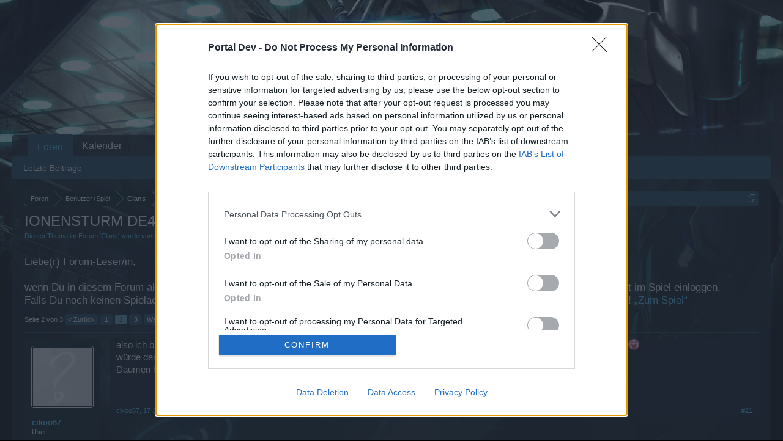

--- FILE ---
content_type: text/html; charset=UTF-8
request_url: https://board-de.darkorbit.com/threads/ionensturm-de4.111102/page-2
body_size: 15949
content:
<!DOCTYPE html>
<html id="XenForo" lang="de-DE" dir="LTR" class="Public NoJs LoggedOut NoSidebar RunDeferred Responsive" xmlns:fb="http://www.facebook.com/2008/fbml">
<head>

	<meta charset="utf-8" />
	<meta http-equiv="X-UA-Compatible" content="IE=Edge,chrome=1" />
	
		<meta name="viewport" content="width=device-width, initial-scale=1">
	
	
		<base href="https://board-de.darkorbit.com/" />
		<script>
			var _b = document.getElementsByTagName('base')[0], _bH = "https://board-de.darkorbit.com/";
			if (_b && _b.href != _bH) _b.href = _bH;
		</script>
	

	<title>IONENSTURM DE4| Seite 2 | DarkOrbit DE</title>
	
	<noscript><style>.JsOnly, .jsOnly { display: none !important; }</style></noscript>
	<link rel="stylesheet" href="css.php?css=xenforo,form,public&amp;style=5&amp;dir=LTR&amp;d=1709541595" />
	<link rel="stylesheet" href="css.php?css=bb_code,likes_summary,login_bar,message,message_user_info,thread_view&amp;style=5&amp;dir=LTR&amp;d=1709541595" />
	
	

	
	<script async src="https://www.googletagmanager.com/gtag/js?id=UA-19059020-1"></script>
	<script>
		window.dataLayer = window.dataLayer || [];
		function gtag(){dataLayer.push(arguments);}
		gtag('js', new Date());
	
		gtag('config', 'UA-19059020-1', {
			// <!-- slot: ga_config_start -->
			
				'cookie_domain': 'darkorbit.com',
			
			
		});
	</script>

		<script src="js/jquery/jquery-1.11.0.min.js"></script>	
		
	<script src="js/xenforo/xenforo.js?_v=54136d32"></script>

	
	<link rel="apple-touch-icon" href="https://board-de.darkorbit.com/styles/default/xenforo/logo.og.png" />
	<link rel="alternate" type="application/rss+xml" title="RSS-Feed für DarkOrbit DE" href="forums/-/index.rss" />
	
	<link rel="prev" href="threads/ionensturm-de4.111102/" /><link rel="next" href="threads/ionensturm-de4.111102/page-3" />
	<link rel="canonical" href="https://board-de.darkorbit.com/threads/ionensturm-de4.111102/page-2" />
	<meta name="description" content="also ich bin schon länger in den clan drin. 1  weis ich bescheid wenn was sein sollte  steht mein clan zu mir , und ich zu mein clan :P 
würde  den..." />	<meta property="og:site_name" content="DarkOrbit DE" />
	<meta property="og:image" content="https://xenforo-1028-storage.bpsecure.com/de-darkorbit/avatars/m/109/109085.jpg?1533844000" />
	<meta property="og:image" content="https://board-de.darkorbit.com/styles/default/xenforo/logo.og.png" />
	<meta property="og:type" content="article" />
	<meta property="og:url" content="https://board-de.darkorbit.com/threads/ionensturm-de4.111102/" />
	<meta property="og:title" content="IONENSTURM DE4" />
	<meta property="og:description" content="also ich bin schon länger in den clan drin. 1  weis ich bescheid wenn was sein sollte  steht mein clan zu mir , und ich zu mein clan :P 
würde  den..." />
	
	
	

</head>

<body class="node286 node280 SelectQuotable">
<!-- Google Tag Manager -->
<noscript><iframe src="//www.googletagmanager.com/ns.html?id=GTM-WRXH7W"
height="0" width="0" style="display:none;visibility:hidden"></iframe></noscript>
<script>
var cb = new Date().getTime();
(function(w,d,s,l,i){w[l]=w[l]||[];w[l].push({'gtm.start':
new Date().getTime(),event:'gtm.js'});var f=d.getElementsByTagName(s)[0],
j=d.createElement(s),dl=l!='dataLayer'?'&l='+l:'';j.async=true;j.src=
'//www.googletagmanager.com/gtm.js?cb='+cb+'&id='+i+dl;f.parentNode.insertBefore(j,f);
})(window,document,'script','dataLayer','GTM-WRXH7W');</script>
<!-- End Google Tag Manager -->


	




<div id="headerMover">
	<div id="headerProxy"></div>

<div id="content" class="thread_view">
	<div class="pageWidth">
		<div class="pageContent">
			<!-- main content area -->
			
			
			
			
						
						
						
						
						<div class="breadBoxTop ">
							
							

<nav>
	
		
			
				
			
		
			
				
			
		
	

	<fieldset class="breadcrumb">
		<a href="misc/quick-navigation-menu?selected=node-286" class="OverlayTrigger jumpMenuTrigger" data-cacheOverlay="true" title="Nützliche Links anzeigen"><!--Gehe zu...--></a>
			
		<div class="boardTitle"><strong>DarkOrbit DE</strong></div>
		
		<span class="crumbs">
			
			
			
				<span class="crust selectedTabCrumb" itemscope="itemscope" itemtype="http://data-vocabulary.org/Breadcrumb">
					<a href="https://board-de.darkorbit.com/" class="crumb" rel="up" itemprop="url"><span itemprop="title">Foren</span></a>
					<span class="arrow"><span>&gt;</span></span>
				</span>
			
			
			
				
					<span class="crust" itemscope="itemscope" itemtype="http://data-vocabulary.org/Breadcrumb">
						<a href="https://board-de.darkorbit.com/#benutzer-spiel.280" class="crumb" rel="up" itemprop="url"><span itemprop="title">Benutzer+Spiel</span></a>
						<span class="arrow"><span>&gt;</span></span>
					</span>
				
					<span class="crust" itemscope="itemscope" itemtype="http://data-vocabulary.org/Breadcrumb">
						<a href="https://board-de.darkorbit.com/forums/clans.286/" class="crumb" rel="up" itemprop="url"><span itemprop="title">Clans</span></a>
						<span class="arrow"><span>&gt;</span></span>
					</span>
				
			
		</span>
	</fieldset>
</nav>
						</div>
						
						
						
					
						<!--[if lt IE 8]>
							<p class="importantMessage">You are using an out of date browser. It  may not display this or other websites correctly.<br />You should upgrade or use an <a href="https://www.google.com/chrome" target="_blank">alternative browser</a>.</p>
						<![endif]-->

						
						
	

	
						
						
						
						
												
							<!-- h1 title, description -->
							<div class="titleBar">
								
								<h1>IONENSTURM DE4</h1>
								
								<p id="pageDescription" class="muted ">
	Dieses Thema im Forum '<a href="forums/clans.286/">Clans</a>' wurde von <a href="members/golfpro63.109085/" class="username" dir="auto">Golfpro63</a> gestartet, <a href="threads/ionensturm-de4.111102/"><span class="DateTime" title="31 Dezember 2016 um 07:10">31 Dezember 2016</span></a>.
</p>
							
<style type="text/css">
  .gotogame {
float: left;
margin-right: 35px;
margin-top: 25px;
font-size:17px;
align:center;
}
</style>
        <div class="gotogame">Liebe(r) Forum-Leser/in,<br><br>
wenn Du in diesem Forum aktiv an den Gesprächen teilnehmen oder eigene Themen starten möchtest, musst Du Dich bitte zunächst im Spiel einloggen. Falls Du noch keinen Spielaccount besitzt, bitte registriere Dich neu. Wir freuen uns auf Deinen nächsten Besuch in unserem Forum!
                               <a href="http://de.bigpoint.com/darkorbit">„Zum Spiel“</a></div>

							</div>
						
						
						
						
						
						<!-- main template -->
						



























	




<div class="pageNavLinkGroup">
	<div class="linkGroup SelectionCountContainer">
		
		
	</div>

	


<div class="PageNav"
	data-page="2"
	data-range="2"
	data-start="2"
	data-end="2"
	data-last="3"
	data-sentinel="{{sentinel}}"
	data-baseurl="threads/ionensturm-de4.111102/page-{{sentinel}}">
	
	<span class="pageNavHeader">Seite 2 von 3</span>
	
	<nav>
		
			<a href="threads/ionensturm-de4.111102/" class="text">&lt; Zurück</a>
			
		
		
		<a href="threads/ionensturm-de4.111102/" class="" rel="start">1</a>
		
		
		
		
			<a href="threads/ionensturm-de4.111102/page-2" class="currentPage ">2</a>
		
		
		
		
		<a href="threads/ionensturm-de4.111102/page-3" class="">3</a>
		
		
			<a href="threads/ionensturm-de4.111102/page-3" class="text">Weiter &gt;</a>
			
		
	</nav>	
	
	
</div>

</div>





<form action="inline-mod/post/switch" method="post"
	class="InlineModForm section"
	data-cookieName="posts"
	data-controls="#InlineModControls"
	data-imodOptions="#ModerationSelect option">

	<ol class="messageList" id="messageList">
		
			
				


<li id="post-970806" class="message   " data-author="cikoo67">

	

<div class="messageUserInfo">	
<div class="messageUserBlock ">
	
		<div class="avatarHolder">
			<span class="helper"></span>
			<a href="members/cikoo67.239113/" class="avatar Av239113m" data-avatarhtml="true"><img src="styles/default/xenforo/avatars/avatar_m.png" width="96" height="96" alt="cikoo67" /></a>
			
			<!-- slot: message_user_info_avatar -->
		</div>
	


	
		<h3 class="userText">
			<a href="members/cikoo67.239113/" class="username" dir="auto">cikoo67</a>
			<em class="userTitle">User</em>
			
			<!-- slot: message_user_info_text -->
		</h3>
	
		
	
		


	<span class="arrow"><span></span></span>
</div>
</div>

	<div class="messageInfo primaryContent">
		
		
		
		
		
		<div class="messageContent">		
			<article>
				<blockquote class="messageText SelectQuoteContainer ugc baseHtml">
					
					also ich bin schon länger in den clan drin. 1  weis ich bescheid wenn was sein sollte  steht mein clan zu mir , und ich zu mein clan <img src="styles/default/xenforo/clear.png" class="mceSmilieSprite mceSmilie7" alt=":p" title="Stick Out Tongue    :p" /> <br />
würde  den clan weiter entfehlen <br />
Daumen hoch
					<div class="messageTextEndMarker">&nbsp;</div>
				</blockquote>
			</article>
			
			
		</div>
		
		
		
		
		
		
		
				
		<div class="messageMeta ToggleTriggerAnchor">
			
			<div class="privateControls">
				
				<span class="item muted">
					<span class="authorEnd"><a href="members/cikoo67.239113/" class="username author" dir="auto">cikoo67</a>,</span>
					<a href="threads/ionensturm-de4.111102/page-2#post-970806" title="Permalink" class="datePermalink"><span class="DateTime" title="17 Januar 2017 um 01:30">17 Januar 2017</span></a>
				</span>
				
				
				
				
				
				
				
				
				
				
				
			</div>
			
			<div class="publicControls">
				<a href="threads/ionensturm-de4.111102/page-2#post-970806" title="Permalink" class="item muted postNumber hashPermalink OverlayTrigger" data-href="posts/970806/permalink">#21</a>
				
				
				
				
			</div>
		</div>
	
		
		<div id="likes-post-970806"></div>
	</div>

	
	
	
	
</li>
			
		
			
				


<li id="post-971069" class="message   " data-author="VRU-[ÆFIÆ]">

	

<div class="messageUserInfo">	
<div class="messageUserBlock ">
	
		<div class="avatarHolder">
			<span class="helper"></span>
			<a href="members/vru-aefiae.233763/" class="avatar Av233763m" data-avatarhtml="true"><img src="styles/default/xenforo/avatars/avatar_m.png" width="96" height="96" alt="VRU-[ÆFIÆ]" /></a>
			
			<!-- slot: message_user_info_avatar -->
		</div>
	


	
		<h3 class="userText">
			<a href="members/vru-aefiae.233763/" class="username" dir="auto">VRU-[ÆFIÆ]</a>
			<em class="userTitle">User</em>
			
			<!-- slot: message_user_info_text -->
		</h3>
	
		
	
		


	<span class="arrow"><span></span></span>
</div>
</div>

	<div class="messageInfo primaryContent">
		
		
		
		
		
		<div class="messageContent">		
			<article>
				<blockquote class="messageText SelectQuoteContainer ugc baseHtml">
					
					Ich empfehle euch eure Clanwerbung im Chat von anderen Servern zu Unterlassen 1. Verstoßt Ihr damit gegen die Chatregeln, da Clansuche und Memberwerben nur im Clansuche-Chat erlaubt ist und 2. wenn Ihr die richtigen Spieler anlockt wird euer Clan dort nicht mehr zu potte kommen.
					<div class="messageTextEndMarker">&nbsp;</div>
				</blockquote>
			</article>
			
			
		</div>
		
		
		
		
		
		
		
				
		<div class="messageMeta ToggleTriggerAnchor">
			
			<div class="privateControls">
				
				<span class="item muted">
					<span class="authorEnd"><a href="members/vru-aefiae.233763/" class="username author" dir="auto">VRU-[ÆFIÆ]</a>,</span>
					<a href="threads/ionensturm-de4.111102/page-2#post-971069" title="Permalink" class="datePermalink"><span class="DateTime" title="18 Januar 2017 um 20:10">18 Januar 2017</span></a>
				</span>
				
				
				
				
				
				
				
				
				
				
				
			</div>
			
			<div class="publicControls">
				<a href="threads/ionensturm-de4.111102/page-2#post-971069" title="Permalink" class="item muted postNumber hashPermalink OverlayTrigger" data-href="posts/971069/permalink">#22</a>
				
				
				
				
			</div>
		</div>
	
		
		<div id="likes-post-971069"></div>
	</div>

	
	
	
	
</li>
			
		
			
				


<li id="post-971070" class="message   " data-author="Golfpro63">

	

<div class="messageUserInfo">	
<div class="messageUserBlock ">
	
		<div class="avatarHolder">
			<span class="helper"></span>
			<a href="members/golfpro63.109085/" class="avatar Av109085m" data-avatarhtml="true"><img src="https://xenforo-1028-storage.bpsecure.com/de-darkorbit/avatars/m/109/109085.jpg?1533844000" width="96" height="96" alt="Golfpro63" /></a>
			
			<!-- slot: message_user_info_avatar -->
		</div>
	


	
		<h3 class="userText">
			<a href="members/golfpro63.109085/" class="username" dir="auto">Golfpro63</a>
			<em class="userTitle">User</em>
			
			<!-- slot: message_user_info_text -->
		</h3>
	
		
	
		


	<span class="arrow"><span></span></span>
</div>
</div>

	<div class="messageInfo primaryContent">
		
		
		
		
		
		<div class="messageContent">		
			<article>
				<blockquote class="messageText SelectQuoteContainer ugc baseHtml">
					
					Danke Sehr Aufmerksam
					<div class="messageTextEndMarker">&nbsp;</div>
				</blockquote>
			</article>
			
			
		</div>
		
		
		
		
		
		
		
				
		<div class="messageMeta ToggleTriggerAnchor">
			
			<div class="privateControls">
				
				<span class="item muted">
					<span class="authorEnd"><a href="members/golfpro63.109085/" class="username author" dir="auto">Golfpro63</a>,</span>
					<a href="threads/ionensturm-de4.111102/page-2#post-971070" title="Permalink" class="datePermalink"><span class="DateTime" title="18 Januar 2017 um 20:15">18 Januar 2017</span></a>
				</span>
				
				
				
				
				
				
				
				
				
				
				
			</div>
			
			<div class="publicControls">
				<a href="threads/ionensturm-de4.111102/page-2#post-971070" title="Permalink" class="item muted postNumber hashPermalink OverlayTrigger" data-href="posts/971070/permalink">#23</a>
				
				
				
				
			</div>
		</div>
	
		
		<div id="likes-post-971070"></div>
	</div>

	
	
	
	
</li>
			
		
			
				


<li id="post-971129" class="message   " data-author="ShadowstrikerION">

	

<div class="messageUserInfo">	
<div class="messageUserBlock ">
	
		<div class="avatarHolder">
			<span class="helper"></span>
			<a href="members/shadowstrikerion.239162/" class="avatar Av239162m" data-avatarhtml="true"><img src="styles/default/xenforo/avatars/avatar_m.png" width="96" height="96" alt="ShadowstrikerION" /></a>
			
			<!-- slot: message_user_info_avatar -->
		</div>
	


	
		<h3 class="userText">
			<a href="members/shadowstrikerion.239162/" class="username" dir="auto">ShadowstrikerION</a>
			<em class="userTitle">User</em>
			
			<!-- slot: message_user_info_text -->
		</h3>
	
		
	
		


	<span class="arrow"><span></span></span>
</div>
</div>

	<div class="messageInfo primaryContent">
		
		
		
		
		
		<div class="messageContent">		
			<article>
				<blockquote class="messageText SelectQuoteContainer ugc baseHtml">
					
					Hallo Zusammen,<br />
<br />
der Clan ist Empfehlenswert aufjedenfall, Nette Leute und Guter Zusammenhalt <img src="styles/default/xenforo/clear.png" class="mceSmilieSprite mceSmilie1" alt=":)" title="Smile    :)" />. Haben Viele wichtige Informationen die einen sehr schnell voran bringen.^^ Ich selbst bin Jetzt schon auf Level14 Innerhalb von 2 Tagen mir wurde sehr schnell und zuverlässig geholfen.<br />
<br />
lg<br />
<br />
Shadow
					<div class="messageTextEndMarker">&nbsp;</div>
				</blockquote>
			</article>
			
			
		</div>
		
		
		
		
		
		
		
				
		<div class="messageMeta ToggleTriggerAnchor">
			
			<div class="privateControls">
				
				<span class="item muted">
					<span class="authorEnd"><a href="members/shadowstrikerion.239162/" class="username author" dir="auto">ShadowstrikerION</a>,</span>
					<a href="threads/ionensturm-de4.111102/page-2#post-971129" title="Permalink" class="datePermalink"><span class="DateTime" title="19 Januar 2017 um 12:57">19 Januar 2017</span></a>
				</span>
				
				
				
				
				
				
				
				
				
				
				
			</div>
			
			<div class="publicControls">
				<a href="threads/ionensturm-de4.111102/page-2#post-971129" title="Permalink" class="item muted postNumber hashPermalink OverlayTrigger" data-href="posts/971129/permalink">#24</a>
				
				
				
				
			</div>
		</div>
	
		
		<div id="likes-post-971129"></div>
	</div>

	
	
	
	
</li>
			
		
			
				


<li id="post-971470" class="message   " data-author="DREJVEN">

	

<div class="messageUserInfo">	
<div class="messageUserBlock ">
	
		<div class="avatarHolder">
			<span class="helper"></span>
			<a href="members/drejven.239201/" class="avatar Av239201m" data-avatarhtml="true"><img src="styles/default/xenforo/avatars/avatar_m.png" width="96" height="96" alt="DREJVEN" /></a>
			
			<!-- slot: message_user_info_avatar -->
		</div>
	


	
		<h3 class="userText">
			<a href="members/drejven.239201/" class="username" dir="auto">DREJVEN</a>
			<em class="userTitle">User</em>
			
			<!-- slot: message_user_info_text -->
		</h3>
	
		
	
		


	<span class="arrow"><span></span></span>
</div>
</div>

	<div class="messageInfo primaryContent">
		
		
		
		
		
		<div class="messageContent">		
			<article>
				<blockquote class="messageText SelectQuoteContainer ugc baseHtml">
					
					1 tag wieder gespielt und mir wurde sofort geholfen der Clan hilft mir wo sie können um hoch zu kommen De4 das Game fängt an wieder spass zu machen <img src="styles/default/xenforo/clear.png" class="mceSmilieSprite mceSmilie8" alt=":D" title="Big Grin    :D" />
					<div class="messageTextEndMarker">&nbsp;</div>
				</blockquote>
			</article>
			
			
		</div>
		
		
		
		
		
		
		
				
		<div class="messageMeta ToggleTriggerAnchor">
			
			<div class="privateControls">
				
				<span class="item muted">
					<span class="authorEnd"><a href="members/drejven.239201/" class="username author" dir="auto">DREJVEN</a>,</span>
					<a href="threads/ionensturm-de4.111102/page-2#post-971470" title="Permalink" class="datePermalink"><span class="DateTime" title="21 Januar 2017 um 18:25">21 Januar 2017</span></a>
				</span>
				
				
				
				
				
				
				
				
				
				
				
			</div>
			
			<div class="publicControls">
				<a href="threads/ionensturm-de4.111102/page-2#post-971470" title="Permalink" class="item muted postNumber hashPermalink OverlayTrigger" data-href="posts/971470/permalink">#25</a>
				
				
				
				
			</div>
		</div>
	
		
		<div id="likes-post-971470"></div>
	</div>

	
	
	
	
</li>
			
		
			
				


<li id="post-971584" class="message   " data-author="meinmein_[Σ†Σ]">

	

<div class="messageUserInfo">	
<div class="messageUserBlock ">
	
		<div class="avatarHolder">
			<span class="helper"></span>
			<a href="members/meinmein_-ss.555/" class="avatar Av555m" data-avatarhtml="true"><img src="https://xenforo-1028-storage.bpsecure.com/de-darkorbit/avatars/m/0/555.jpg?1386385355" width="96" height="96" alt="meinmein_[Σ†Σ]" /></a>
			
			<!-- slot: message_user_info_avatar -->
		</div>
	


	
		<h3 class="userText">
			<a href="members/meinmein_-ss.555/" class="username" dir="auto">meinmein_[Σ†Σ]</a>
			<em class="userTitle">User</em>
			
			<!-- slot: message_user_info_text -->
		</h3>
	
		
	
		


	<span class="arrow"><span></span></span>
</div>
</div>

	<div class="messageInfo primaryContent">
		
		
		
		
		
		<div class="messageContent">		
			<article>
				<blockquote class="messageText SelectQuoteContainer ugc baseHtml">
					
					Es wäre doch nett wenn man auf seiner Instanz nach Membern sucht oder eben hier im Forum. Es tut nicht Not das man auf Global Europa(einer vollen Instanz) versucht die dort spielenden User auf eine leere Instanz zu locken. Beim nächsten Werbungsspam den ich im Global Europa Chat sehe werde ich den melden.
					<div class="messageTextEndMarker">&nbsp;</div>
				</blockquote>
			</article>
			
			
		</div>
		
		
		
		
		
			
				<div class="baseHtml signature messageText ugc"><aside>Dumm ist der, der dummes tut. (Zitat aus dem Film &quot;Forrest Gump&quot;)<br />
<br />
Mein Account hält einer Überprüfung stand, Deiner auch ?</aside></div>
			
		
		
		
				
		<div class="messageMeta ToggleTriggerAnchor">
			
			<div class="privateControls">
				
				<span class="item muted">
					<span class="authorEnd"><a href="members/meinmein_-ss.555/" class="username author" dir="auto">meinmein_[Σ†Σ]</a>,</span>
					<a href="threads/ionensturm-de4.111102/page-2#post-971584" title="Permalink" class="datePermalink"><span class="DateTime" title="22 Januar 2017 um 16:45">22 Januar 2017</span></a>
				</span>
				
				
				
				
				
				
				
				
				
				
				
			</div>
			
			<div class="publicControls">
				<a href="threads/ionensturm-de4.111102/page-2#post-971584" title="Permalink" class="item muted postNumber hashPermalink OverlayTrigger" data-href="posts/971584/permalink">#26</a>
				
				
				
				
			</div>
		</div>
	
		
		<div id="likes-post-971584">
	
	<div class="likesSummary secondaryContent">
		<span class="LikeText">
			<a href="members/golfpro63.109085/" class="username" dir="auto">Golfpro63</a> gefällt dies.
		</span>
	</div>
</div>
	</div>

	
	
	
	
</li>
			
		
			
				


<li id="post-971592" class="message   " data-author="White-Lion*BaW*">

	

<div class="messageUserInfo">	
<div class="messageUserBlock ">
	
		<div class="avatarHolder">
			<span class="helper"></span>
			<a href="members/white-lion-baw.425/" class="avatar Av425m" data-avatarhtml="true"><img src="https://xenforo-1028-storage.bpsecure.com/de-darkorbit/avatars/m/0/425.jpg?1620152340" width="96" height="96" alt="White-Lion*BaW*" /></a>
			
			<!-- slot: message_user_info_avatar -->
		</div>
	


	
		<h3 class="userText">
			<a href="members/white-lion-baw.425/" class="username" dir="auto">White-Lion*BaW*</a>
			<em class="userTitle">User</em>
			
			<!-- slot: message_user_info_text -->
		</h3>
	
		
	
		


	<span class="arrow"><span></span></span>
</div>
</div>

	<div class="messageInfo primaryContent">
		
		
		
		
		
		<div class="messageContent">		
			<article>
				<blockquote class="messageText SelectQuoteContainer ugc baseHtml">
					
					<div class="bbCodeBlock bbCodeQuote" data-author="meinmein_[Σ†Σ]">
	<aside>
		
			<div class="attribution type">Zitat von meinmein_[Σ†Σ]:
				
					<a href="goto/post?id=971584#post-971584" class="AttributionLink">&uarr;</a>
				
			</div>
		
		<blockquote class="quoteContainer"><div class="quote">Es wäre doch nett wenn man auf seiner Instanz nach Membern sucht oder eben hier im Forum. Es tut nicht Not das man auf Global Europa(einer vollen Instanz) versucht die dort spielenden User auf eine leere Instanz zu locken. Beim nächsten Werbungsspam den ich im Global Europa Chat sehe werde ich den melden.</div><div class="quoteExpand">Click to expand...</div></blockquote>
	</aside>
</div>Das machen die auf jedem Server, aber melden ist ein gute Idee.
					<div class="messageTextEndMarker">&nbsp;</div>
				</blockquote>
			</article>
			
			
		</div>
		
		
		
		
		
			
				<div class="baseHtml signature messageText ugc"><aside><img src="https://www.animaatjes.de/linien/linien-bilder/multicolor/animaatjes-multicolor-21371.gif" class="bbCodeImage" alt="[&#x200B;IMG]" data-url="https://www.animaatjes.de/linien/linien-bilder/multicolor/animaatjes-multicolor-21371.gif" /><br />
<br />
Spaß ist, wenn alle lachen........<img src="styles/default/xenforo/clear.png" class="mceSmilieSprite mceSmilie11" alt=":rolleyes:" title="Roll Eyes    :rolleyes:" /></aside></div>
			
		
		
		
				
		<div class="messageMeta ToggleTriggerAnchor">
			
			<div class="privateControls">
				
				<span class="item muted">
					<span class="authorEnd"><a href="members/white-lion-baw.425/" class="username author" dir="auto">White-Lion*BaW*</a>,</span>
					<a href="threads/ionensturm-de4.111102/page-2#post-971592" title="Permalink" class="datePermalink"><span class="DateTime" title="22 Januar 2017 um 17:36">22 Januar 2017</span></a>
				</span>
				
				
				
				
				
				
				
				
				
				
				
			</div>
			
			<div class="publicControls">
				<a href="threads/ionensturm-de4.111102/page-2#post-971592" title="Permalink" class="item muted postNumber hashPermalink OverlayTrigger" data-href="posts/971592/permalink">#27</a>
				
				
				
				
			</div>
		</div>
	
		
		<div id="likes-post-971592"></div>
	</div>

	
	
	
	
</li>
			
		
			
				


<li id="post-971931" class="message   " data-author="Linel4=[V$H]">

	

<div class="messageUserInfo">	
<div class="messageUserBlock ">
	
		<div class="avatarHolder">
			<span class="helper"></span>
			<a href="members/linel4-v-h.1117/" class="avatar Av1117m" data-avatarhtml="true"><img src="styles/default/xenforo/avatars/avatar_male_m.png" width="96" height="96" alt="Linel4=[V$H]" /></a>
			
			<!-- slot: message_user_info_avatar -->
		</div>
	


	
		<h3 class="userText">
			<a href="members/linel4-v-h.1117/" class="username" dir="auto">Linel4=[V$H]</a>
			<em class="userTitle">User</em>
			
			<!-- slot: message_user_info_text -->
		</h3>
	
		
	
		


	<span class="arrow"><span></span></span>
</div>
</div>

	<div class="messageInfo primaryContent">
		
		
		
		
		
		<div class="messageContent">		
			<article>
				<blockquote class="messageText SelectQuoteContainer ugc baseHtml">
					
					och Lion, das könnten wir doch auch mal machen <img src="styles/default/xenforo/clear.png" class="mceSmilieSprite mceSmilie1" alt=":)" title="Smile    :)" /><br />
.. dazu bräuchten wir die Leute nicht mal von den Servern weglocken. <img src="styles/default/xenforo/clear.png" class="mceSmilieSprite mceSmilie5" alt=":confused:" title="Confused    :confused:" /><img src="styles/default/xenforo/clear.png" class="mceSmilieSprite mceSmilie6" alt=":cool:" title="Cool    :cool:" />
					<div class="messageTextEndMarker">&nbsp;</div>
				</blockquote>
			</article>
			
			
		</div>
		
		
		
		
		
		
		
				
		<div class="messageMeta ToggleTriggerAnchor">
			
			<div class="privateControls">
				
				<span class="item muted">
					<span class="authorEnd"><a href="members/linel4-v-h.1117/" class="username author" dir="auto">Linel4=[V$H]</a>,</span>
					<a href="threads/ionensturm-de4.111102/page-2#post-971931" title="Permalink" class="datePermalink"><span class="DateTime" title="24 Januar 2017 um 15:56">24 Januar 2017</span></a>
				</span>
				
				
				
				
				
				
				
				
				
				
				
			</div>
			
			<div class="publicControls">
				<a href="threads/ionensturm-de4.111102/page-2#post-971931" title="Permalink" class="item muted postNumber hashPermalink OverlayTrigger" data-href="posts/971931/permalink">#28</a>
				
				
				
				
			</div>
		</div>
	
		
		<div id="likes-post-971931"></div>
	</div>

	
	
	
	
</li>
			
		
			
				


<li id="post-971933" class="message   " data-author="White-Lion*BaW*">

	

<div class="messageUserInfo">	
<div class="messageUserBlock ">
	
		<div class="avatarHolder">
			<span class="helper"></span>
			<a href="members/white-lion-baw.425/" class="avatar Av425m" data-avatarhtml="true"><img src="https://xenforo-1028-storage.bpsecure.com/de-darkorbit/avatars/m/0/425.jpg?1620152340" width="96" height="96" alt="White-Lion*BaW*" /></a>
			
			<!-- slot: message_user_info_avatar -->
		</div>
	


	
		<h3 class="userText">
			<a href="members/white-lion-baw.425/" class="username" dir="auto">White-Lion*BaW*</a>
			<em class="userTitle">User</em>
			
			<!-- slot: message_user_info_text -->
		</h3>
	
		
	
		


	<span class="arrow"><span></span></span>
</div>
</div>

	<div class="messageInfo primaryContent">
		
		
		
		
		
		<div class="messageContent">		
			<article>
				<blockquote class="messageText SelectQuoteContainer ugc baseHtml">
					
					Stimmt <img src="styles/default/xenforo/clear.png" class="mceSmilieSprite mceSmilie2" alt=";)" title="Wink    ;)" /> DE 2 ist eh der bester Server<img src="styles/default/xenforo/clear.png" class="mceSmilieSprite mceSmilie8" alt=":D" title="Big Grin    :D" /><img src="styles/default/xenforo/clear.png" class="mceSmilieSprite mceSmilie8" alt=":D" title="Big Grin    :D" /><img src="styles/default/xenforo/clear.png" class="mceSmilieSprite mceSmilie8" alt=":D" title="Big Grin    :D" /><img src="styles/default/xenforo/clear.png" class="mceSmilieSprite mceSmilie7" alt=":p" title="Stick Out Tongue    :p" />
					<div class="messageTextEndMarker">&nbsp;</div>
				</blockquote>
			</article>
			
			
		</div>
		
		
		
		
		
			
				<div class="baseHtml signature messageText ugc"><aside><img src="https://www.animaatjes.de/linien/linien-bilder/multicolor/animaatjes-multicolor-21371.gif" class="bbCodeImage" alt="[&#x200B;IMG]" data-url="https://www.animaatjes.de/linien/linien-bilder/multicolor/animaatjes-multicolor-21371.gif" /><br />
<br />
Spaß ist, wenn alle lachen........<img src="styles/default/xenforo/clear.png" class="mceSmilieSprite mceSmilie11" alt=":rolleyes:" title="Roll Eyes    :rolleyes:" /></aside></div>
			
		
		
		
				
		<div class="messageMeta ToggleTriggerAnchor">
			
			<div class="privateControls">
				
				<span class="item muted">
					<span class="authorEnd"><a href="members/white-lion-baw.425/" class="username author" dir="auto">White-Lion*BaW*</a>,</span>
					<a href="threads/ionensturm-de4.111102/page-2#post-971933" title="Permalink" class="datePermalink"><span class="DateTime" title="24 Januar 2017 um 16:08">24 Januar 2017</span></a>
				</span>
				
				
				
				
				
				
				
				
				
				
				
			</div>
			
			<div class="publicControls">
				<a href="threads/ionensturm-de4.111102/page-2#post-971933" title="Permalink" class="item muted postNumber hashPermalink OverlayTrigger" data-href="posts/971933/permalink">#29</a>
				
				
				
				
			</div>
		</div>
	
		
		<div id="likes-post-971933"></div>
	</div>

	
	
	
	
</li>
			
		
			
				


<li id="post-972106" class="message   " data-author="Golfpro63">

	

<div class="messageUserInfo">	
<div class="messageUserBlock ">
	
		<div class="avatarHolder">
			<span class="helper"></span>
			<a href="members/golfpro63.109085/" class="avatar Av109085m" data-avatarhtml="true"><img src="https://xenforo-1028-storage.bpsecure.com/de-darkorbit/avatars/m/109/109085.jpg?1533844000" width="96" height="96" alt="Golfpro63" /></a>
			
			<!-- slot: message_user_info_avatar -->
		</div>
	


	
		<h3 class="userText">
			<a href="members/golfpro63.109085/" class="username" dir="auto">Golfpro63</a>
			<em class="userTitle">User</em>
			
			<!-- slot: message_user_info_text -->
		</h3>
	
		
	
		


	<span class="arrow"><span></span></span>
</div>
</div>

	<div class="messageInfo primaryContent">
		
		
		
		
		
		<div class="messageContent">		
			<article>
				<blockquote class="messageText SelectQuoteContainer ugc baseHtml">
					
					Viel Erfolg dabei
					<div class="messageTextEndMarker">&nbsp;</div>
				</blockquote>
			</article>
			
			
		</div>
		
		
		
		
		
		
		
				
		<div class="messageMeta ToggleTriggerAnchor">
			
			<div class="privateControls">
				
				<span class="item muted">
					<span class="authorEnd"><a href="members/golfpro63.109085/" class="username author" dir="auto">Golfpro63</a>,</span>
					<a href="threads/ionensturm-de4.111102/page-2#post-972106" title="Permalink" class="datePermalink"><span class="DateTime" title="26 Januar 2017 um 00:42">26 Januar 2017</span></a>
				</span>
				
				
				
				
				
				
				
				
				
				
				
			</div>
			
			<div class="publicControls">
				<a href="threads/ionensturm-de4.111102/page-2#post-972106" title="Permalink" class="item muted postNumber hashPermalink OverlayTrigger" data-href="posts/972106/permalink">#30</a>
				
				
				
				
			</div>
		</div>
	
		
		<div id="likes-post-972106"></div>
	</div>

	
	
	
	
</li>
			
		
			
				


<li id="post-972132" class="message   " data-author=".Freaky230.">

	

<div class="messageUserInfo">	
<div class="messageUserBlock ">
	
		<div class="avatarHolder">
			<span class="helper"></span>
			<a href="members/freaky230.6672/" class="avatar Av6672m" data-avatarhtml="true"><img src="styles/default/xenforo/avatars/avatar_m.png" width="96" height="96" alt=".Freaky230." /></a>
			
			<!-- slot: message_user_info_avatar -->
		</div>
	


	
		<h3 class="userText">
			<a href="members/freaky230.6672/" class="username" dir="auto">.Freaky230.</a>
			<em class="userTitle">User</em>
			
			<!-- slot: message_user_info_text -->
		</h3>
	
		
	
		


	<span class="arrow"><span></span></span>
</div>
</div>

	<div class="messageInfo primaryContent">
		
		
		
		
		
		<div class="messageContent">		
			<article>
				<blockquote class="messageText SelectQuoteContainer ugc baseHtml">
					
					Du hast dem Clan IONENSTURM den Krieg erklärt.<br />
<br />
Für eine starke MMO-Gemeinschaft xD
					<div class="messageTextEndMarker">&nbsp;</div>
				</blockquote>
			</article>
			
			
		</div>
		
		
		
		
		
		
		
				
		<div class="messageMeta ToggleTriggerAnchor">
			
			<div class="privateControls">
				
				<span class="item muted">
					<span class="authorEnd"><a href="members/freaky230.6672/" class="username author" dir="auto">.Freaky230.</a>,</span>
					<a href="threads/ionensturm-de4.111102/page-2#post-972132" title="Permalink" class="datePermalink"><span class="DateTime" title="26 Januar 2017 um 11:55">26 Januar 2017</span></a>
				</span>
				
				
				
				
				
				
				
				
				
				
				
			</div>
			
			<div class="publicControls">
				<a href="threads/ionensturm-de4.111102/page-2#post-972132" title="Permalink" class="item muted postNumber hashPermalink OverlayTrigger" data-href="posts/972132/permalink">#31</a>
				
				
				
				
			</div>
		</div>
	
		
		<div id="likes-post-972132">
	
	<div class="likesSummary secondaryContent">
		<span class="LikeText">
			<a href="members/esoxlucius.229613/" class="username" dir="auto">-esoxlucius-</a>, <a href="members/der-pate.3221/" class="username" dir="auto">†*Dêŕ.Pãtĕ*†[♥]ッ</a>, <a href="members/bouiceja.8992/" class="username" dir="auto">»BouηceЯ©«</a> und <a href="posts/972132/likes" class="OverlayTrigger">2 anderen</a> gefällt dies.
		</span>
	</div>
</div>
	</div>

	
	
	
	
</li>
			
		
			
				


<li id="post-972479" class="message   " data-author="Anfänger[ŁĐS™]">

	

<div class="messageUserInfo">	
<div class="messageUserBlock ">
	
		<div class="avatarHolder">
			<span class="helper"></span>
			<a href="members/anfaenger-lds.237088/" class="avatar Av237088m" data-avatarhtml="true"><img src="https://xenforo-1028-storage.bpsecure.com/de-darkorbit/avatars/m/237/237088.jpg?1492650447" width="96" height="96" alt="Anfänger[ŁĐS™]" /></a>
			
			<!-- slot: message_user_info_avatar -->
		</div>
	


	
		<h3 class="userText">
			<a href="members/anfaenger-lds.237088/" class="username" dir="auto">Anfänger[ŁĐS™]</a>
			<em class="userTitle">User</em>
			
			<!-- slot: message_user_info_text -->
		</h3>
	
		
	
		


	<span class="arrow"><span></span></span>
</div>
</div>

	<div class="messageInfo primaryContent">
		
		
		
		
		
		<div class="messageContent">		
			<article>
				<blockquote class="messageText SelectQuoteContainer ugc baseHtml">
					
					Dr.Quest™ (Sem) sagt Hallo <img src="styles/default/xenforo/clear.png" class="mceSmilieSprite mceSmilie1" alt=":)" title="Smile    :)" /> &lt;-- Deutschland 4
					<div class="messageTextEndMarker">&nbsp;</div>
				</blockquote>
			</article>
			
			
		</div>
		
		
		
		
		
		
		
				
		<div class="messageMeta ToggleTriggerAnchor">
			
			<div class="privateControls">
				
				<span class="item muted">
					<span class="authorEnd"><a href="members/anfaenger-lds.237088/" class="username author" dir="auto">Anfänger[ŁĐS™]</a>,</span>
					<a href="threads/ionensturm-de4.111102/page-2#post-972479" title="Permalink" class="datePermalink"><span class="DateTime" title="29 Januar 2017 um 23:47">29 Januar 2017</span></a>
				</span>
				
				
				
				
				
				
				
				
				
				
				
			</div>
			
			<div class="publicControls">
				<a href="threads/ionensturm-de4.111102/page-2#post-972479" title="Permalink" class="item muted postNumber hashPermalink OverlayTrigger" data-href="posts/972479/permalink">#32</a>
				
				
				
				
			</div>
		</div>
	
		
		<div id="likes-post-972479">
	
	<div class="likesSummary secondaryContent">
		<span class="LikeText">
			<a href="members/jackytheripper.105607/" class="username" dir="auto">-=[JackyTheRipper]=-</a> gefällt dies.
		</span>
	</div>
</div>
	</div>

	
	
	
	
</li>
			
		
			
				


<li id="post-974314" class="message   " data-author="Golfpro63">

	

<div class="messageUserInfo">	
<div class="messageUserBlock ">
	
		<div class="avatarHolder">
			<span class="helper"></span>
			<a href="members/golfpro63.109085/" class="avatar Av109085m" data-avatarhtml="true"><img src="https://xenforo-1028-storage.bpsecure.com/de-darkorbit/avatars/m/109/109085.jpg?1533844000" width="96" height="96" alt="Golfpro63" /></a>
			
			<!-- slot: message_user_info_avatar -->
		</div>
	


	
		<h3 class="userText">
			<a href="members/golfpro63.109085/" class="username" dir="auto">Golfpro63</a>
			<em class="userTitle">User</em>
			
			<!-- slot: message_user_info_text -->
		</h3>
	
		
	
		


	<span class="arrow"><span></span></span>
</div>
</div>

	<div class="messageInfo primaryContent">
		
		
		
		
		
		<div class="messageContent">		
			<article>
				<blockquote class="messageText SelectQuoteContainer ugc baseHtml">
					
					Haben wieder ein paar Plätze frei
					<div class="messageTextEndMarker">&nbsp;</div>
				</blockquote>
			</article>
			
			
		</div>
		
		
		
		
		
		
		
				
		<div class="messageMeta ToggleTriggerAnchor">
			
			<div class="privateControls">
				
				<span class="item muted">
					<span class="authorEnd"><a href="members/golfpro63.109085/" class="username author" dir="auto">Golfpro63</a>,</span>
					<a href="threads/ionensturm-de4.111102/page-2#post-974314" title="Permalink" class="datePermalink"><span class="DateTime" title="17 Februar 2017 um 01:38">17 Februar 2017</span></a>
				</span>
				
				
				
				
				
				
				
				
				
				
				
			</div>
			
			<div class="publicControls">
				<a href="threads/ionensturm-de4.111102/page-2#post-974314" title="Permalink" class="item muted postNumber hashPermalink OverlayTrigger" data-href="posts/974314/permalink">#33</a>
				
				
				
				
			</div>
		</div>
	
		
		<div id="likes-post-974314"></div>
	</div>

	
	
	
	
</li>
			
		
			
				


<li id="post-974967" class="message   " data-author="Andy1990">

	

<div class="messageUserInfo">	
<div class="messageUserBlock ">
	
		<div class="avatarHolder">
			<span class="helper"></span>
			<a href="members/andy1990.229815/" class="avatar Av229815m" data-avatarhtml="true"><img src="https://xenforo-1028-storage.bpsecure.com/de-darkorbit/avatars/m/229/229815.jpg?1441893270" width="96" height="96" alt="Andy1990" /></a>
			
			<!-- slot: message_user_info_avatar -->
		</div>
	


	
		<h3 class="userText">
			<a href="members/andy1990.229815/" class="username" dir="auto">Andy1990</a>
			<em class="userTitle">User</em>
			
			<!-- slot: message_user_info_text -->
		</h3>
	
		
	
		


	<span class="arrow"><span></span></span>
</div>
</div>

	<div class="messageInfo primaryContent">
		
		
		
		
		
		<div class="messageContent">		
			<article>
				<blockquote class="messageText SelectQuoteContainer ugc baseHtml">
					
					Moin Liebe Do Gemeinde,<br />
<br />
Ein sehr Netter und hilfsbereiter Clan <img src="styles/default/xenforo/clear.png" class="mceSmilieSprite mceSmilie8" alt=":D" title="Big Grin    :D" />. Ich war auf der 3-3 gerade am Question und aus der Tarnung kam der Golfkro65 und hat mir geholfen und auch auf der über Map. Dachte der knallt mich direkt ab. Obwohl ich eine andere Firma bin und nicht in seinem Clan hat ee mir geholfen, gibt nicht mehr viele solcher Spieler. Hat dann mal wieder richtig Spaß gemacht zu spielen.<br />
<br />
Lg Reiner
					<div class="messageTextEndMarker">&nbsp;</div>
				</blockquote>
			</article>
			
			
		</div>
		
		
		
		
		
		
		
				
		<div class="messageMeta ToggleTriggerAnchor">
			
			<div class="privateControls">
				
				<span class="item muted">
					<span class="authorEnd"><a href="members/andy1990.229815/" class="username author" dir="auto">Andy1990</a>,</span>
					<a href="threads/ionensturm-de4.111102/page-2#post-974967" title="Permalink" class="datePermalink"><span class="DateTime" title="23 Februar 2017 um 05:46">23 Februar 2017</span></a>
				</span>
				
				
				
				
				
				
				
				
				
				
				
			</div>
			
			<div class="publicControls">
				<a href="threads/ionensturm-de4.111102/page-2#post-974967" title="Permalink" class="item muted postNumber hashPermalink OverlayTrigger" data-href="posts/974967/permalink">#34</a>
				
				
				
				
			</div>
		</div>
	
		
		<div id="likes-post-974967"></div>
	</div>

	
	
	
	
</li>
			
		
			
				


<li id="post-1001878" class="message   " data-author="Matze19HH">

	

<div class="messageUserInfo">	
<div class="messageUserBlock ">
	
		<div class="avatarHolder">
			<span class="helper"></span>
			<a href="members/matze19hh.243137/" class="avatar Av243137m" data-avatarhtml="true"><img src="styles/default/xenforo/avatars/avatar_m.png" width="96" height="96" alt="Matze19HH" /></a>
			
			<!-- slot: message_user_info_avatar -->
		</div>
	


	
		<h3 class="userText">
			<a href="members/matze19hh.243137/" class="username" dir="auto">Matze19HH</a>
			<em class="userTitle">User</em>
			
			<!-- slot: message_user_info_text -->
		</h3>
	
		
	
		


	<span class="arrow"><span></span></span>
</div>
</div>

	<div class="messageInfo primaryContent">
		
		
		
		
		
		<div class="messageContent">		
			<article>
				<blockquote class="messageText SelectQuoteContainer ugc baseHtml">
					
					Moin sucht ihr noch?
					<div class="messageTextEndMarker">&nbsp;</div>
				</blockquote>
			</article>
			
			
		</div>
		
		
		
		
		
		
		
				
		<div class="messageMeta ToggleTriggerAnchor">
			
			<div class="privateControls">
				
				<span class="item muted">
					<span class="authorEnd"><a href="members/matze19hh.243137/" class="username author" dir="auto">Matze19HH</a>,</span>
					<a href="threads/ionensturm-de4.111102/page-2#post-1001878" title="Permalink" class="datePermalink"><span class="DateTime" title="23 Dezember 2017 um 23:16">23 Dezember 2017</span></a>
				</span>
				
				
				
				
				
				
				
				
				
				
				
			</div>
			
			<div class="publicControls">
				<a href="threads/ionensturm-de4.111102/page-2#post-1001878" title="Permalink" class="item muted postNumber hashPermalink OverlayTrigger" data-href="posts/1001878/permalink">#35</a>
				
				
				
				
			</div>
		</div>
	
		
		<div id="likes-post-1001878"></div>
	</div>

	
	
	
	
</li>
			
		
			
				


<li id="post-1002042" class="message   " data-author="Golfpro63">

	

<div class="messageUserInfo">	
<div class="messageUserBlock ">
	
		<div class="avatarHolder">
			<span class="helper"></span>
			<a href="members/golfpro63.109085/" class="avatar Av109085m" data-avatarhtml="true"><img src="https://xenforo-1028-storage.bpsecure.com/de-darkorbit/avatars/m/109/109085.jpg?1533844000" width="96" height="96" alt="Golfpro63" /></a>
			
			<!-- slot: message_user_info_avatar -->
		</div>
	


	
		<h3 class="userText">
			<a href="members/golfpro63.109085/" class="username" dir="auto">Golfpro63</a>
			<em class="userTitle">User</em>
			
			<!-- slot: message_user_info_text -->
		</h3>
	
		
	
		


	<span class="arrow"><span></span></span>
</div>
</div>

	<div class="messageInfo primaryContent">
		
		
		
		
		
		<div class="messageContent">		
			<article>
				<blockquote class="messageText SelectQuoteContainer ugc baseHtml">
					
					bist schon drinne <img src="styles/default/xenforo/clear.png" class="mceSmilieSprite mceSmilie1" alt=":)" title="Smile    :)" />
					<div class="messageTextEndMarker">&nbsp;</div>
				</blockquote>
			</article>
			
			
		</div>
		
		
		
		
		
		
		
				
		<div class="messageMeta ToggleTriggerAnchor">
			
			<div class="privateControls">
				
				<span class="item muted">
					<span class="authorEnd"><a href="members/golfpro63.109085/" class="username author" dir="auto">Golfpro63</a>,</span>
					<a href="threads/ionensturm-de4.111102/page-2#post-1002042" title="Permalink" class="datePermalink"><span class="DateTime" title="26 Dezember 2017 um 00:23">26 Dezember 2017</span></a>
				</span>
				
				
				
				
				
				
				
				
				
				
				
			</div>
			
			<div class="publicControls">
				<a href="threads/ionensturm-de4.111102/page-2#post-1002042" title="Permalink" class="item muted postNumber hashPermalink OverlayTrigger" data-href="posts/1002042/permalink">#36</a>
				
				
				
				
			</div>
		</div>
	
		
		<div id="likes-post-1002042"></div>
	</div>

	
	
	
	
</li>
			
		
			
				


<li id="post-1002667" class="message   " data-author="Golfpro63">

	

<div class="messageUserInfo">	
<div class="messageUserBlock ">
	
		<div class="avatarHolder">
			<span class="helper"></span>
			<a href="members/golfpro63.109085/" class="avatar Av109085m" data-avatarhtml="true"><img src="https://xenforo-1028-storage.bpsecure.com/de-darkorbit/avatars/m/109/109085.jpg?1533844000" width="96" height="96" alt="Golfpro63" /></a>
			
			<!-- slot: message_user_info_avatar -->
		</div>
	


	
		<h3 class="userText">
			<a href="members/golfpro63.109085/" class="username" dir="auto">Golfpro63</a>
			<em class="userTitle">User</em>
			
			<!-- slot: message_user_info_text -->
		</h3>
	
		
	
		


	<span class="arrow"><span></span></span>
</div>
</div>

	<div class="messageInfo primaryContent">
		
		
		
		
		
		<div class="messageContent">		
			<article>
				<blockquote class="messageText SelectQuoteContainer ugc baseHtml">
					
					Moin Spacepiloten,<br />
<br />
Wir wollten ein kleines Update machen da die Server Zusammenlegung kurz bevor steht <img src="styles/default/xenforo/clear.png" class="mceSmilieSprite mceSmilie1" alt=":)" title="Smile    :)" /><br />
Wir sind der Clan IONENSTURM, bei uns erwarten dich:<br />
<br />
-Zukünftige Battlefahrten<br />
-Clan Zusammenhalt(Respektvoller Umgang, gute Kommunikation untereinander)<br />
-Unterstützung beim Questen und Farmen<br />
-Bessere Infos für das Leveln und Farmen<br />
-Wir bieten aktuelle News zu den Events und kommenden Updates, viel Erfahrung zur schnelleren Bearbeitung beim Support, neueste Informationen aus allen offiziellen Kanälen (Discord, Forum, etc.)<br />
-Tägliche Anfänger Infos<br />
-Unser Clan setzt sich dafür ein, dass die JPA (Jackpot Battle Arena) wieder aufmacht und das BigPoint sich was Vernünftiges dazu einfällt lässt<br />
- 1 Oberhaupt ist immer erreichbar und gehört zur ELITE (heißt in der Woche 60 Stunden am spielen)<br />
-Nur MMO Zugehörigkeit/Wir tolerieren keine Mischclans<br />
-Spätere Gamertreffen möglich<br />
- Ts³ (Team Speak Server) ist vorhanden<br />
-Clansteuer kann nach Belieben Verändert werden<br />
-Es werden keine Leute oder aufgenommen, die einen Unanständigen und Beleidigenden Namen tragen.<br />
-Maximal 50 Member im Clan<br />
-Durchschnittsalter 21<br />
-Stündliche Auktionserinnerungen auf dem Ts³ Server des Clans<br />
-Wir nehmen unsere NAPs (Nicht-Angriffs-Pakt), sowie BNDs (Bündnisse) sehr Ernst und gehen mit gebürtigen Respekt untereinander und miteinander um.<br />
-Wir verabscheuen Bot´s sowie andere Hilfsmittel (Programme, Klicker etc..) die dem Spieler einen Vorteil verschaffen<br />
-Unser Clan gehört zur ANTI-Bot-Allianz und setzten jeden Clan Rot der es wagt, Bots zu benutzten und Registrieren diesen Spieler sofort<br />
-Und viel mehr !!<br />
<br />
BNDs (Bündnisse):<br />
Für uns bedeutet ein Bündnis-Partner, dass wir sehr viel untereinander kommunizieren und uns gegenseitig helfen. Wir haben die gleichen Kriege sowie die gleichen Nicht-Angriffs-Packt - Partner, damit es gar nicht erst zu Missverständnissen kommt. Bevor irgendeine diplomatische Beziehung zustande kommt, wird untereinander und miteinander kommuniziert. Wir gehen mit beispielhaftem Verhalten voran. Es gelten die Diplomatischen Regeln nach(§15) von ION.<br />
<br />
NAPs (Nicht-Angriffs-Packt):<br />
Unsere NAP-Partner behandeln wir mit Respektvollem Umgang. Wie bei den BNDs auch, wird sehr viel untereinander Kommuniziert und sich Ausgetauscht. Es ist natürlich Klar, dass auf einen NAP-Partner nicht geschossen wird. Es gelten die Diplomatischen Regeln nach(§15) von ION.<br />
<br />
<br />
Kriege / Feinde:<br />
Kriege werden nicht unüberlegt raus gehen. Erst wird untereinander und miteinander, bzw. mit den BND-Partner kommuniziert. Es gelten die Diplomatischen Regeln nach (§15) von ION.<br />
<br />
Wir erwarten:<br />
-Level 0+ ??<br />
-Mindestalter 18 Jahre, Ausnahmen möglich<br />
-Firmenzugehörigkeit MMO<br />
-Aktives Spielen<br />
-Loyale Spieler<br />
-Ts³(TeamSpeak) wäre von Vorteil<br />
-Respektvoller Umgang und gute Kommunikationsfähigkeiten<br />
-Spaß am Spiel<br />
<br />
Was dein Untergang ist: -Clanjumping, Creditschnorring, Regelbruch, Firmenkill, Cargoklau<br />
-Wir dulden keine 2 Accounts im Clan und das benutzen von BOTs ist Untersagt<br />
-Wir unterstützten unsere BND s und gehen mit beispielhaftem Verhalten Voran und Respektieren unsere BND- und NAP-Partner<br />
Wenn du Teil dieses Team werden willst, dann bewerbe dich bei IONENSTURM. Aktuell sind wir gerade noch auf DE4. Wir hoffen das wir soweit nix vergessen haben, =-) falls doch korrigieren wir das natürlich, für uns ist es nämlich wichtig, dass man weiß was uns ausmacht.<br />
<br />
Mit freundlichen Grüßen<br />
<br />
<br />
†˛ĐaґĸĦūnŦeґ˛† /Benni<br />
Golfpro63/Robin
					<div class="messageTextEndMarker">&nbsp;</div>
				</blockquote>
			</article>
			
			
		</div>
		
		
		
			<div class="editDate">
			
				Zuletzt bearbeitet: <span class="DateTime" title="4 Januar 2018 um 08:11">4 Januar 2018</span>
			
			</div>
		
		
		
		
		
				
		<div class="messageMeta ToggleTriggerAnchor">
			
			<div class="privateControls">
				
				<span class="item muted">
					<span class="authorEnd"><a href="members/golfpro63.109085/" class="username author" dir="auto">Golfpro63</a>,</span>
					<a href="threads/ionensturm-de4.111102/page-2#post-1002667" title="Permalink" class="datePermalink"><span class="DateTime" title="2 Januar 2018 um 08:14">2 Januar 2018</span></a>
				</span>
				
				
				
				
				
				
				
				
				
				
				
			</div>
			
			<div class="publicControls">
				<a href="threads/ionensturm-de4.111102/page-2#post-1002667" title="Permalink" class="item muted postNumber hashPermalink OverlayTrigger" data-href="posts/1002667/permalink">#37</a>
				
				
				
				
			</div>
		</div>
	
		
		<div id="likes-post-1002667"></div>
	</div>

	
	
	
	
</li>
			
		
			
				


<li id="post-1002672" class="message   " data-author="BA-Samson">

	

<div class="messageUserInfo">	
<div class="messageUserBlock ">
	
		<div class="avatarHolder">
			<span class="helper"></span>
			<a href="members/ba-samson.241483/" class="avatar Av241483m" data-avatarhtml="true"><img src="styles/default/xenforo/avatars/avatar_m.png" width="96" height="96" alt="BA-Samson" /></a>
			
			<!-- slot: message_user_info_avatar -->
		</div>
	


	
		<h3 class="userText">
			<a href="members/ba-samson.241483/" class="username" dir="auto">BA-Samson</a>
			<em class="userTitle">User</em>
			
			<!-- slot: message_user_info_text -->
		</h3>
	
		
	
		


	<span class="arrow"><span></span></span>
</div>
</div>

	<div class="messageInfo primaryContent">
		
		
		
		
		
		<div class="messageContent">		
			<article>
				<blockquote class="messageText SelectQuoteContainer ugc baseHtml">
					
					<div class="bbCodeBlock bbCodeQuote" data-author="Golfpro63">
	<aside>
		
			<div class="attribution type">Zitat von Golfpro63:
				
					<a href="goto/post?id=1002667#post-1002667" class="AttributionLink">&uarr;</a>
				
			</div>
		
		<blockquote class="quoteContainer"><div class="quote">-Aktuelle News zu den Events oder kommenden Updates, <span style="color: #ff8000">sowie schnelleren Support, Insider Informationen</span> und...</div><div class="quoteExpand">Click to expand...</div></blockquote>
	</aside>
</div>Das klingt sehr interessant - erzähl mehr. Willst Du damit ausdrücken, ihr bekommt eine bevorzugte Bearbeitung des Supports und nutzt Informationen, die nicht allen Spielern gleichermaßen zur Verfügung stehen?<br />
In diesem Zusammenhang würde mich interessieren wie eine solche Aussage zustandekommt.<br />



<div class="bbCodeBlock bbCodeQuote" data-author="Golfpro63">
	<aside>
		
			<div class="attribution type">Zitat von Golfpro63:
				
					<a href="goto/post?id=1002667#post-1002667" class="AttributionLink">&uarr;</a>
				
			</div>
		
		<blockquote class="quoteContainer"><div class="quote">Es gelten die Diplomatischen Regeln nach (§15)</div><div class="quoteExpand">Click to expand...</div></blockquote>
	</aside>
</div>§15 welchen Regelwerkes? Mir ist kein offizielles Regelwerk bezüglich diplomatischen Beziehungen in DO bekannt, außer den vorgegebenen Mechanismen. <img src="styles/default/xenforo/clear.png" class="mceSmilieSprite mceSmilie5" alt=":confused:" title="Confused    :confused:" /><br />
Wäre schön wenn Du dazu angibst auf welches Regelwerk Du Dich hier beziehst, sonst kann sich ja kein potenzieller Clanmember etwas darunter vorstellen.<br />
<br />
Auf die Frage des schnelleren Supports und der Insider Informationen hätte ich dann doch gerne eine Erklärung. Gerne auch in einer Unterhaltung, wenn Du das nicht öffentlich besprechen möchtest.
					<div class="messageTextEndMarker">&nbsp;</div>
				</blockquote>
			</article>
			
			
		</div>
		
		
		
		
		
			
				<div class="baseHtml signature messageText ugc"><aside><div style="padding-left: 30px"><div style="padding-left: 30px"><div style="padding-left: 30px"><div style="padding-left: 30px"><div style="padding-left: 30px"><div style="padding-left: 30px"><div style="padding-left: 30px"><div class="BRTBTableResponsive"><table  class="  brtb_item_table"><tbody ><tr ><td  style="text-align: center"><div style="text-align: center"><div style="text-align: center"><img src="https://abload.de/img/site-logokkujh.png" class="bbCodeImage" alt="[&#x200B;IMG]" data-url="https://abload.de/img/site-logokkujh.png" /><br />
<span style="color: rgb(255, 255, 255)"><span style="font-size: 12px">&gt; <a href="https://board-de.darkorbit.com//threads/faq-erste-hilfe-bei-spielproblemen.2885/" class="internalLink">Erste Hilfe bei Spielproblemen</a> &lt;<br />
&gt; <a href="https://board-de.darkorbit.com//threads/faq-chat-forum.5223/" class="internalLink">Chat-Forum</a> &lt;   &gt; <a href="https://board-de.darkorbit.com/threads/faq-glossar-index.114109/" class="internalLink">FAQ-Index</a> &lt;</span></span>&#8203;</div></div></td><td  style="text-align: center"><div style="text-align: center"><div style="text-align: center"><img src="https://abload.de/img/_20190529_215300d1jo8.jpg" class="bbCodeImage" alt="[&#x200B;IMG]" data-url="https://abload.de/img/_20190529_215300d1jo8.jpg" /> &#8203;</div></div></td></tr></tbody></table></div></div></div></div></div></div></div></div></aside></div>
			
		
		
		
				
		<div class="messageMeta ToggleTriggerAnchor">
			
			<div class="privateControls">
				
				<span class="item muted">
					<span class="authorEnd"><a href="members/ba-samson.241483/" class="username author" dir="auto">BA-Samson</a>,</span>
					<a href="threads/ionensturm-de4.111102/page-2#post-1002672" title="Permalink" class="datePermalink"><span class="DateTime" title="2 Januar 2018 um 11:42">2 Januar 2018</span></a>
				</span>
				
				
				
				
				
				
				
				
				
				
				
			</div>
			
			<div class="publicControls">
				<a href="threads/ionensturm-de4.111102/page-2#post-1002672" title="Permalink" class="item muted postNumber hashPermalink OverlayTrigger" data-href="posts/1002672/permalink">#38</a>
				
				
				
				
			</div>
		</div>
	
		
		<div id="likes-post-1002672">
	
	<div class="likesSummary secondaryContent">
		<span class="LikeText">
			<a href="members/beho100.235159/" class="username" dir="auto">Beho100</a> gefällt dies.
		</span>
	</div>
</div>
	</div>

	
	
	
	
</li>
			
		
			
				


<li id="post-1002679" class="message   " data-author="Beho100">

	

<div class="messageUserInfo">	
<div class="messageUserBlock ">
	
		<div class="avatarHolder">
			<span class="helper"></span>
			<a href="members/beho100.235159/" class="avatar Av235159m" data-avatarhtml="true"><img src="https://xenforo-1028-storage.bpsecure.com/de-darkorbit/avatars/m/235/235159.jpg?1498471380" width="96" height="96" alt="Beho100" /></a>
			
			<!-- slot: message_user_info_avatar -->
		</div>
	


	
		<h3 class="userText">
			<a href="members/beho100.235159/" class="username" dir="auto">Beho100</a>
			<em class="userTitle">User</em>
			
			<!-- slot: message_user_info_text -->
		</h3>
	
		
	
		


	<span class="arrow"><span></span></span>
</div>
</div>

	<div class="messageInfo primaryContent">
		
		
		
		
		
		<div class="messageContent">		
			<article>
				<blockquote class="messageText SelectQuoteContainer ugc baseHtml">
					
					&lt;-- Back again.<br />
<br />
Klingt mir alles viel zu toll um wahr zu sein. Aber vielleicht täusche ich mich ja auch nur.
					<div class="messageTextEndMarker">&nbsp;</div>
				</blockquote>
			</article>
			
			
		</div>
		
		
		
		
		
			
				<div class="baseHtml signature messageText ugc"><aside><div style="text-align: center">Manchmal schaffen es einige Menschen die Welt eckig zu machen ... <br />
<br />
... und ich bekomme es doch tatsächlich hin mich an den Ecken zu stoßen. <br />
&#8203;</div></aside></div>
			
		
		
		
				
		<div class="messageMeta ToggleTriggerAnchor">
			
			<div class="privateControls">
				
				<span class="item muted">
					<span class="authorEnd"><a href="members/beho100.235159/" class="username author" dir="auto">Beho100</a>,</span>
					<a href="threads/ionensturm-de4.111102/page-2#post-1002679" title="Permalink" class="datePermalink"><span class="DateTime" title="2 Januar 2018 um 13:20">2 Januar 2018</span></a>
				</span>
				
				
				
				
				
				
				
				
				
				
				
			</div>
			
			<div class="publicControls">
				<a href="threads/ionensturm-de4.111102/page-2#post-1002679" title="Permalink" class="item muted postNumber hashPermalink OverlayTrigger" data-href="posts/1002679/permalink">#39</a>
				
				
				
				
			</div>
		</div>
	
		
		<div id="likes-post-1002679"></div>
	</div>

	
	
	
	
</li>
			
		
			
				


<li id="post-1002685" class="message   " data-author="White-Lion*BaW*">

	

<div class="messageUserInfo">	
<div class="messageUserBlock ">
	
		<div class="avatarHolder">
			<span class="helper"></span>
			<a href="members/white-lion-baw.425/" class="avatar Av425m" data-avatarhtml="true"><img src="https://xenforo-1028-storage.bpsecure.com/de-darkorbit/avatars/m/0/425.jpg?1620152340" width="96" height="96" alt="White-Lion*BaW*" /></a>
			
			<!-- slot: message_user_info_avatar -->
		</div>
	


	
		<h3 class="userText">
			<a href="members/white-lion-baw.425/" class="username" dir="auto">White-Lion*BaW*</a>
			<em class="userTitle">User</em>
			
			<!-- slot: message_user_info_text -->
		</h3>
	
		
	
		


	<span class="arrow"><span></span></span>
</div>
</div>

	<div class="messageInfo primaryContent">
		
		
		
		
		
		<div class="messageContent">		
			<article>
				<blockquote class="messageText SelectQuoteContainer ugc baseHtml">
					
					<div class="bbCodeBlock bbCodeQuote" data-author="Beho100">
	<aside>
		
			<div class="attribution type">Zitat von Beho100:
				
					<a href="goto/post?id=1002679#post-1002679" class="AttributionLink">&uarr;</a>
				
			</div>
		
		<blockquote class="quoteContainer"><div class="quote">&lt;-- Back again.<br />
<br />
Klingt mir alles viel zu toll um wahr zu sein. Aber vielleicht täusche ich mich ja auch nur.</div><div class="quoteExpand">Click to expand...</div></blockquote>
	</aside>
</div>Das meiste ist ganz normales Verhalten eines Firmen-Clans mit Ausnahme, was FM-Samson angemerkt hat. Es macht nur nicht jeder soviel Werbung dafür.
					<div class="messageTextEndMarker">&nbsp;</div>
				</blockquote>
			</article>
			
			
		</div>
		
		
		
		
		
			
				<div class="baseHtml signature messageText ugc"><aside><img src="https://www.animaatjes.de/linien/linien-bilder/multicolor/animaatjes-multicolor-21371.gif" class="bbCodeImage" alt="[&#x200B;IMG]" data-url="https://www.animaatjes.de/linien/linien-bilder/multicolor/animaatjes-multicolor-21371.gif" /><br />
<br />
Spaß ist, wenn alle lachen........<img src="styles/default/xenforo/clear.png" class="mceSmilieSprite mceSmilie11" alt=":rolleyes:" title="Roll Eyes    :rolleyes:" /></aside></div>
			
		
		
		
				
		<div class="messageMeta ToggleTriggerAnchor">
			
			<div class="privateControls">
				
				<span class="item muted">
					<span class="authorEnd"><a href="members/white-lion-baw.425/" class="username author" dir="auto">White-Lion*BaW*</a>,</span>
					<a href="threads/ionensturm-de4.111102/page-2#post-1002685" title="Permalink" class="datePermalink"><span class="DateTime" title="2 Januar 2018 um 13:48">2 Januar 2018</span></a>
				</span>
				
				
				
				
				
				
				
				
				
				
				
			</div>
			
			<div class="publicControls">
				<a href="threads/ionensturm-de4.111102/page-2#post-1002685" title="Permalink" class="item muted postNumber hashPermalink OverlayTrigger" data-href="posts/1002685/permalink">#40</a>
				
				
				
				
			</div>
		</div>
	
		
		<div id="likes-post-1002685"></div>
	</div>

	
	
	
	
</li>
			
		
		
	</ol>

	

	<input type="hidden" name="_xfToken" value="" />

</form>

	<div class="pageNavLinkGroup">
			
				
					<div class="linkGroup">
						
							<label for="LoginControl"><a href="login/" class="concealed element">(Du musst angemeldet oder registriert sein, um eine Antwort zu erstellen.)</a></label>
						
					</div>
				
			
			<div class="linkGroup" style="display: none"><a href="javascript:" class="muted JsOnly DisplayIgnoredContent Tooltip" title="Zeige gesperrte Inhalte von ">Zeige ignorierte Inhalte</a></div>

			


<div class="PageNav"
	data-page="2"
	data-range="2"
	data-start="2"
	data-end="2"
	data-last="3"
	data-sentinel="{{sentinel}}"
	data-baseurl="threads/ionensturm-de4.111102/page-{{sentinel}}">
	
	<span class="pageNavHeader">Seite 2 von 3</span>
	
	<nav>
		
			<a href="threads/ionensturm-de4.111102/" class="text">&lt; Zurück</a>
			
		
		
		<a href="threads/ionensturm-de4.111102/" class="" rel="start">1</a>
		
		
		
		
			<a href="threads/ionensturm-de4.111102/page-2" class="currentPage ">2</a>
		
		
		
		
		<a href="threads/ionensturm-de4.111102/page-3" class="">3</a>
		
		
			<a href="threads/ionensturm-de4.111102/page-3" class="text">Weiter &gt;</a>
			
		
	</nav>	
	
	
</div>

	</div>












	



						
						
						
						
							<!-- login form, to be moved to the upper drop-down -->
							







<form action="login/login" method="post" class="xenForm " id="login" style="display:none">

	

	<div class="ctrlWrapper">
		<dl class="ctrlUnit">
			<dt><label for="LoginControl">Benutzername oder E-Mail-Adresse:</label></dt>
			<dd><input type="text" name="login" id="LoginControl" class="textCtrl" tabindex="101" /></dd>
		</dl>
	
	
		<dl class="ctrlUnit">
			<dt>
				<label for="ctrl_password">Besitzt du schon ein Benutzerkonto?</label>
			</dt>
			<dd>
				<ul>
					<li><label for="ctrl_not_registered"><input type="radio" name="register" value="1" id="ctrl_not_registered" tabindex="105" />
						Nein, erstelle jetzt ein Benutzerkonto.</label></li>
					<li><label for="ctrl_registered"><input type="radio" name="register" value="0" id="ctrl_registered" tabindex="105" checked="checked" class="Disabler" />
						Ja, mein Passwort ist:</label></li>
					<li id="ctrl_registered_Disabler">
						<input type="password" name="password" class="textCtrl" id="ctrl_password" tabindex="102" />
						<div class="lostPassword"><a href="lost-password/" class="OverlayTrigger OverlayCloser" tabindex="106">Hast du dein Passwort vergessen?</a></div>
					</li>
				</ul>
			</dd>
		</dl>
	
		
		<dl class="ctrlUnit submitUnit">
			<dt></dt>
			<dd>
				<input type="submit" class="button primary" value="Anmelden" tabindex="104" data-loginPhrase="Anmelden" data-signupPhrase="Registrieren" />
				<label for="ctrl_remember" class="rememberPassword"><input type="checkbox" name="remember" value="1" id="ctrl_remember" tabindex="103" /> Angemeldet bleiben</label>
			</dd>
		</dl>
	</div>

	<input type="hidden" name="cookie_check" value="1" />
	<input type="hidden" name="redirect" value="/threads/ionensturm-de4.111102/page-2" />
	<input type="hidden" name="_xfToken" value="" />

</form>
						
						
					
			
						
			<div class="breadBoxBottom">

<nav>
	

	<fieldset class="breadcrumb">
		<a href="misc/quick-navigation-menu?selected=node-286" class="OverlayTrigger jumpMenuTrigger" data-cacheOverlay="true" title="Nützliche Links anzeigen"><!--Gehe zu...--></a>
			
		<div class="boardTitle"><strong>DarkOrbit DE</strong></div>
		
		<span class="crumbs">
			
			
			
				<span class="crust selectedTabCrumb">
					<a href="https://board-de.darkorbit.com/" class="crumb"><span>Foren</span></a>
					<span class="arrow"><span>&gt;</span></span>
				</span>
			
			
			
				
					<span class="crust">
						<a href="https://board-de.darkorbit.com/#benutzer-spiel.280" class="crumb"><span>Benutzer+Spiel</span></a>
						<span class="arrow"><span>&gt;</span></span>
					</span>
				
					<span class="crust">
						<a href="https://board-de.darkorbit.com/forums/clans.286/" class="crumb"><span>Clans</span></a>
						<span class="arrow"><span>&gt;</span></span>
					</span>
				
			
		</span>
	</fieldset>
</nav></div>
			
						
			
						
		</div>
	</div>
</div>

<header>
	


<div id="header">
	<div id="logoBlock">
	<div class="pageWidth">
		<div class="pageContent">
			
			
			<div id="logo"><a href="https://board-de.darkorbit.com/">
				<span></span>
				<img src="https://xenforo-1028-storage.bpsecure.com/darkorbit/style/head_new.png" alt="DarkOrbit DE" />
			</a></div>
			
			<span class="helper"></span>
		</div>
	</div>
</div>
	

<div id="navigation" class="pageWidth ">
	<div class="pageContent">
		<nav>

<div class="navTabs">
	<ul class="publicTabs">
	
		<!-- home -->
		
		
		
		<!-- extra tabs: home -->
		
		
		
		<!-- forums -->
		
			<li class="navTab forums selected">
			
				<a href="https://board-de.darkorbit.com/" class="navLink">Foren</a>
				<a href="https://board-de.darkorbit.com/" class="SplitCtrl" rel="Menu"></a>
				
				<div class="tabLinks forumsTabLinks">
					<div class="primaryContent menuHeader">
						<h3>Foren</h3>
						<div class="muted">Direktauswahl</div>
					</div>
					<ul class="secondaryContent blockLinksList">
					
						
						
						
						<li><a href="find-new/posts" rel="nofollow">Letzte Beiträge</a></li>
					
					</ul>
				</div>
			</li>
		
		
		
		<!-- extra tabs: middle -->
		
		
		
		<!-- members -->
						
		
		<!-- extra tabs: end -->
		
		
			
				<li class="navTab 0 PopupClosed">
					<a href="bp-calendar/" class="navLink">Kalender</a>
					
				</li>
			
		
		

		<!-- responsive popup -->
		<li class="navTab navigationHiddenTabs Popup PopupControl PopupClosed" style="display:none">	
						
			<a rel="Menu" class="navLink NoPopupGadget"><span class="menuIcon">Menu</span></a>
			
			<div class="Menu JsOnly blockLinksList primaryContent" id="NavigationHiddenMenu"></div>
		</li>
			
		
		<!-- no selection -->
		
		
	</ul>
	
	
</div>

<span class="helper"></span>
			
		</nav>	
	</div>
</div>
	
</div>

	
	
</header>

</div>

<footer>
	


<div class="footer">
	<div class="pageWidth">
		<div class="pageContent">
			
			<dl class="choosers">
				
				
					<dt>Sprache</dt>
					<dd><a href="misc/language?redirect=%2Fthreads%2Fionensturm-de4.111102%2Fpage-2" class="OverlayTrigger Tooltip" title="Sprache auswählen" rel="nofollow">Deutsch</a></dd>
				
			</dl>
			
			
			<ul class="footerLinks">
			
				<li><a href="https://legal.bigpoint.com/DE/imprint/de-DE" ">Kontakt</a></li>
				<li><a href="help/">Hilfe</a></li>
				<li><a href="http://board-de.darkorbit.com" class="homeLink">Startseite</a></li>
				
				<li><a href="forums/-/index.rss" rel="alternate" class="globalFeed" target="_blank"
					title="RSS-Feed für DarkOrbit DE">RSS-Feed</a></li>
			
			</ul>
			
			<span class="helper"></span>
		</div>
	</div>
</div>

<div class="footerLegal">
	<div class="pageWidth">
		<div class="pageContent">
			<ul id="legal">
			
				<li><a href="https://legal.bigpoint.com/DE/terms-and-conditions/de-DE">Nutzungsbedingungen</a></li>
				<li><a href="https://legal.bigpoint.com/DE/privacy-policy/de-DE">Privatsphäre</a></li>
			
			</ul>
			
			<div id="copyright"><a href="https://xenforo.com" class="concealed" target="_blank">Forum software by XenForo<sup>&reg;</sup> <span>&copy; 2010-2019 XenForo Ltd.</span></a> <a href="http://xenforo.com" class="concealed">Forum software by XenForo&trade; <span>&copy;2010-2015 XenForo Ltd.</span></a></div>
			<div id="BRCopyright" class="concealed muted" style="float:left;margin-left: 10px;"><style>@media (max-width:480px){.Responsive #BRCopyright span{display: none;}}</style><div class="muted"><a href="http://brivium.com/" class="concealed" title="Brivium Limited"><span>XenForo </span>Add-ons by Brivium<span> &trade;  &copy; 2012-2026 Brivium LLC.</span></a></div></div>
		
			
			
			<span class="helper"></span>
		</div>
	</div>	
</div>

</footer>

<script>


jQuery.extend(true, XenForo,
{
	visitor: { user_id: 0 },
	serverTimeInfo:
	{
		now: 1768746212,
		today: 1768694400,
		todayDow: 0
	},
	_lightBoxUniversal: "0",
	_enableOverlays: "1",
	_animationSpeedMultiplier: "1",
	_overlayConfig:
	{
		top: "10%",
		speed: 200,
		closeSpeed: 100,
		mask:
		{
			color: "rgb(255, 255, 255)",
			opacity: "0.6",
			loadSpeed: 200,
			closeSpeed: 100
		}
	},
	_ignoredUsers: [],
	_loadedScripts: {"thread_view":true,"message":true,"bb_code":true,"message_user_info":true,"likes_summary":true,"login_bar":true},
	_cookieConfig: { path: "/", domain: "darkorbit.com", prefix: "xf_de-darkorbit_"},
	_csrfToken: "",
	_csrfRefreshUrl: "login/csrf-token-refresh",
	_jsVersion: "54136d32",
	_noRtnProtect: false,
	_noSocialLogin: false
});
jQuery.extend(XenForo.phrases,
{
	cancel: "Schließen",

	a_moment_ago:    "Vor einem Moment",
	one_minute_ago:  "Vor einer Minute",
	x_minutes_ago:   "Vor %minutes% Minuten",
	today_at_x:      "Heute um %time%",
	yesterday_at_x:  "Gestern um %time%",
	day_x_at_time_y: "%day% um %time%",

	day0: "Sonntag",
	day1: "Montag",
	day2: "Dienstag",
	day3: "Mittwoch",
	day4: "Donnerstag",
	day5: "Freitag",
	day6: "Samstag",

	_months: "Januar,Februar,März,April,Mai,Juni,Juli,August,September,Oktober,November,Dezember",
	_daysShort: "So,Mo,Di,Mi,Do,Fr,Sa",

	following_error_occurred: "Folgende Fehler sind aufgetreten",
	server_did_not_respond_in_time_try_again: "Der Server antwortet nicht. Bitte versuche es noch einmal.",
	logging_in: "Anmelden",
	click_image_show_full_size_version: "Klicke auf dieses Bild, um es in vollständiger Größe anzuzeigen.",
	show_hidden_content_by_x: "Zeige gesperrte Inhalte von {names}"
});

// Facebook Javascript SDK
XenForo.Facebook.appId = "";
XenForo.Facebook.forceInit = false;


</script>


</body>
</html>